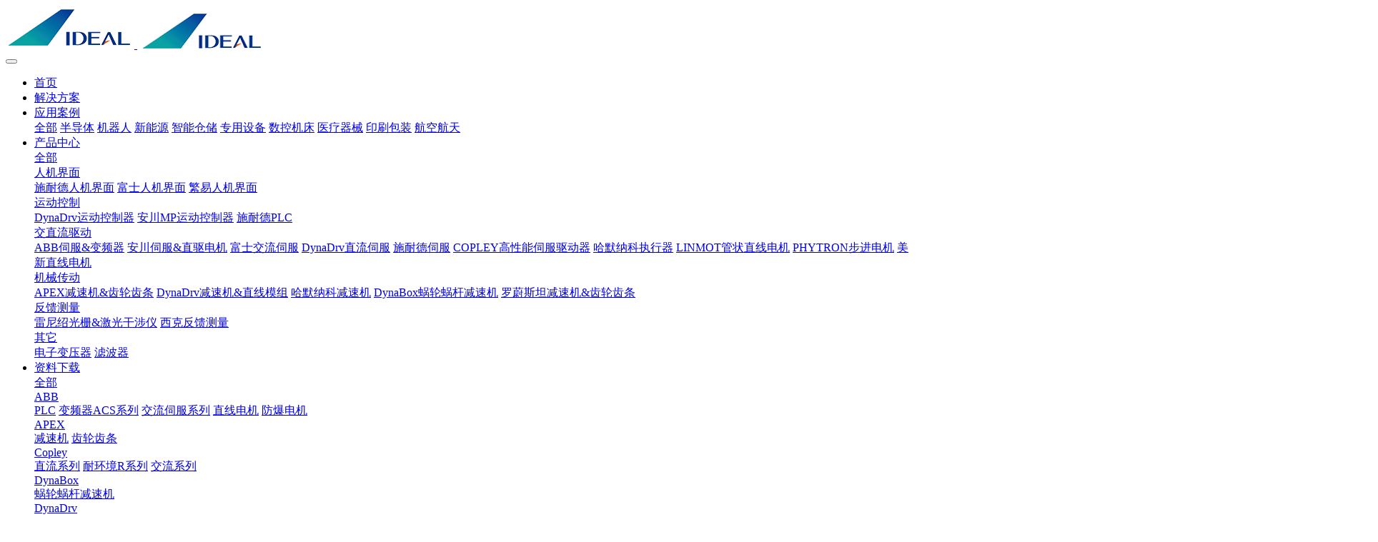

--- FILE ---
content_type: text/html
request_url: https://idealcontrol.com/product/product_47_1.html
body_size: 10133
content:
<!DOCTYPE HTML>
<html class="oxh met-web" >
<head>
<meta charset="utf-8">
<meta name="renderer" content="webkit">
<meta http-equiv="X-UA-Compatible" content="IE=edge,chrome=1">
<meta name="viewport" content="width=device-width,initial-scale=1.0,maximum-scale=1.0,minimum-scale=1.0,user-scalable=0,minimal-ui">
<meta name="format-detection" content="telephone=no">
<title>繁易人机界面-北京北成新控伺服技术有限公司</title>
<meta name="description" content="繁易物联人机界面，组态软件，触摸式人机界面编程软件">
<meta name="keywords" content="繁易人机界面">
<meta name="generator" content="MetInfo V7.8" data-variable="../|cn|cn|mui797|3|47|0" data-user_name="">
<link href="../favicon.ico?1683768551" rel="shortcut icon" type="image/x-icon">
<link rel="stylesheet" type="text/css" href="../public/web/css/basic.css?1712041372">
<link rel="stylesheet" type="text/css" href="../templates/mui797/cache/product_cn.css?1752813517">
<style>
body{
    background-color: !important;font-family: !important;}
h1,h2,h3,h4,h5,h6{font-family: !important;}
</style>
<script>(function(){var t=navigator.userAgent;(t.indexOf("rv:11")>=0||t.indexOf("MSIE 10")>=0)&&document.write("<script src=\"../public/plugins/html5shiv/html5shiv.min.js\"><\/script>")})();</script>
</head>
<!--[if lte IE 9]>
<div class="text-xs-center m-b-0 bg-blue-grey-100 alert">
    <button type="button" class="close" aria-label="Close" data-dismiss="alert">
        <span aria-hidden="true">×</span>
    </button>
    你正在使用一个过时的浏览器。请升级你的浏览器，以提高您的体验。</div>
<![endif]-->
<body >
          <body class="met-navfixed">
  <header class='head_nav_met_11_7_88 met-head navbar-fixed-top' m-id='88' m-type='head_nav'>
    <nav class="navbar navbar-default box-shadow-none head_nav_met_11_7_88" m-id='88' m-type='head_nav'>
        <div class="container">
            <div class="row">
                                      <h3 hidden>北京北成新控伺服技术有限公司</h3>
                                                      <h1 hidden>繁易人机界面</h1>
                                                                          <h2 hidden>产品中心</h2>
                                                                                <!-- logo -->
                <div class="navbar-header pull-xs-left">
                    <a href="../" class="met-logo vertical-align block pull-xs-left p-y-5" title="北京北成新控伺服技术有限公司">
                        <div class="vertical-align-middle">
                            <img src="../upload/202305/1683772361.png" alt="北京北成新控伺服技术公司官网" class="hidden-sm-down">
                            <img src="../upload/202305/1683772920.png" alt="北京北成新控伺服技术公司官网" class="hidden-md-up">
                        </div>
                    </a>
                </div>
                                      <h1 hidden>繁易人机界面</h1>
                                                                          <h2 hidden>产品中心</h2>
                                                                                <!-- logo -->
                <button type="button" class="navbar-toggler hamburger hamburger-close collapsed p-x-5 head_nav_met_11_7_88-toggler" data-target="#head_nav_met_11_7_88-collapse" data-toggle="collapse">
                    <span class="sr-only"></span>
                    <span class="hamburger-bar"></span>
                </button>
<!-- 会员注册登录 -->
      
<!-- 会员注册登录 -->

                <!-- 导航 -->
                <div class="collapse navbar-collapse navbar-collapse-toolbar pull-md-right p-0" id="head_nav_met_11_7_88-collapse">
                    <ul class="nav navbar-nav navlist">
                        <li class='nav-item'>
                            <a href="../" title="首页" class="nav-link
                                                          ">首页</a>
                        </li>
                                                                          <li class='nav-item m-l-0'>
                            <a href="../Case/index.html" target='_self' title="解决方案" class="nav-link ">  <span style=''>解决方案</span></a>
                        </li>
                                                                                                  <li class="nav-item dropdown m-l-0">
                                                          <a
                                href="../programme/index.html"
                                target='_self'                                title="应用案例"
                                class="nav-link dropdown-toggle "
                                data-toggle="dropdown" data-hover="dropdown"
                            >
                                                          <span style=''>应用案例</span></a>
                                                          <div class="dropdown-menu dropdown-menu-right dropdown-menu-bullet two-menu">
                                                                                              <a href="../programme/index.html" target='_self' title="全部" class='dropdown-item nav-parent hidden-lg-up'>全部</a>
                                                                                                                                  <a href="../programme/programme_36_1.html" target='_self' title="半导体" class='dropdown-item hassub '>  <span style=''>半导体</span></a>
                                                                                                                                  <a href="../programme/programme_85_1.html" target='_self' title="机器人" class='dropdown-item hassub '>  <span style=''>机器人</span></a>
                                                                                                                                  <a href="../programme/programme_37_1.html" target='_self' title="新能源" class='dropdown-item hassub '>  <span style=''>新能源</span></a>
                                                                                                                                  <a href="../programme/programme_38_1.html" target='_self' title="智能仓储" class='dropdown-item hassub '>  <span style=''>智能仓储</span></a>
                                                                                                                                  <a href="../programme/programme_39_1.html" target='_self' title="专用设备" class='dropdown-item hassub '>  <span style=''>专用设备</span></a>
                                                                                                                                  <a href="../programme/programme_40_1.html" target='_self' title="数控机床" class='dropdown-item hassub '>  <span style=''>数控机床</span></a>
                                                                                                                                  <a href="../programme/programme_41_1.html" target='_self' title="医疗器械" class='dropdown-item hassub '>  <span style=''>医疗器械</span></a>
                                                                                                                                  <a href="../programme/programme_42_1.html" target='_self' title="印刷包装" class='dropdown-item hassub '>  <span style=''>印刷包装</span></a>
                                                                                                                                  <a href="../programme/programme_43_1.html" target='_self' title="航空航天" class='dropdown-item hassub '>  <span style=''>航空航天</span></a>
                                                                                            </div>
                        </li>
                                                                                                  <li class="nav-item dropdown m-l-0">
                                                          <a
                                href="../product/index.html"
                                target='_self'                                title="产品中心"
                                class="nav-link dropdown-toggle active"
                                data-toggle="dropdown" data-hover="dropdown"
                            >
                                                          <span style=''>产品中心</span></a>
                                                          <div class="dropdown-menu dropdown-menu-right dropdown-menu-bullet two-menu">
                                                                                              <a href="../product/index.html" target='_self' title="全部" class='dropdown-item nav-parent hidden-lg-up'>全部</a>
                                                                                                                                  <div class="dropdown-submenu dropdown-item   ">
                                    <a href="../product/product_23_1.html" target='_self' class="dropdown-item active">  <span style=''>人机界面</span></a>
                                    <div class="dropdown-menu   ">
                                                                                    <a href="../product/product_45_1.html" target='_self' class="dropdown-item " >  <span style=''>施耐德人机界面</span></a>
                                                                                    <a href="../product/product_46_1.html" target='_self' class="dropdown-item " >  <span style=''>富士人机界面</span></a>
                                                                                    <a href="../product/product_47_1.html" target='_self' class="dropdown-item active" >  <span style=''>繁易人机界面</span></a>
                                                                            </div>
                                </div>
                                                                                                                                  <div class="dropdown-submenu dropdown-item   ">
                                    <a href="../product/product_25_1.html" target='_self' class="dropdown-item ">  <span style=''>运动控制</span></a>
                                    <div class="dropdown-menu   ">
                                                                                    <a href="../product/product_48_1.html" target='_self' class="dropdown-item " >  <span style=''>DynaDrv运动控制器</span></a>
                                                                                    <a href="../product/product_49_1.html" target='_self' class="dropdown-item " >  <span style=''>安川MP运动控制器</span></a>
                                                                                    <a href="../product/product_50_1.html" target='_self' class="dropdown-item " >  <span style=''>施耐德PLC</span></a>
                                                                            </div>
                                </div>
                                                                                                                                  <div class="dropdown-submenu dropdown-item   ">
                                    <a href="../product/product_27_1.html" target='_self' class="dropdown-item ">  <span style=''>交直流驱动</span></a>
                                    <div class="dropdown-menu   ">
                                                                                    <a href="../product/product_51_1.html" target='_self' class="dropdown-item " >  <span style=''>ABB伺服&变频器</span></a>
                                                                                    <a href="../product/product_52_1.html" target='_self' class="dropdown-item " >  <span style=''>安川伺服&直驱电机</span></a>
                                                                                    <a href="../product/product_53_1.html" target='_self' class="dropdown-item " >  <span style=''>富士交流伺服</span></a>
                                                                                    <a href="../product/product_54_1.html" target='_self' class="dropdown-item " >  <span style=''>DynaDrv直流伺服</span></a>
                                                                                    <a href="../product/product_55_1.html" target='_self' class="dropdown-item " >  <span style=''>施耐德伺服</span></a>
                                                                                    <a href="../product/product_56_1.html" target='_self' class="dropdown-item " >  <span style=''>COPLEY高性能伺服驱动器</span></a>
                                                                                    <a href="../product/product_57_1.html" target='_self' class="dropdown-item " >  <span style=''>哈默纳科执行器</span></a>
                                                                                    <a href="../product/product_58_1.html" target='_self' class="dropdown-item " >  <span style=''>LINMOT管状直线电机</span></a>
                                                                                    <a href="../product/product_59_1.html" target='_self' class="dropdown-item " >  <span style=''>PHYTRON步进电机</span></a>
                                                                                    <a href="../product/product_60_1.html" target='_self' class="dropdown-item " >  <span style=''>美新直线电机</span></a>
                                                                            </div>
                                </div>
                                                                                                                                  <div class="dropdown-submenu dropdown-item   ">
                                    <a href="../product/product_26_1.html" target='_self' class="dropdown-item ">  <span style=''>机械传动</span></a>
                                    <div class="dropdown-menu   ">
                                                                                    <a href="../product/product_61_1.html" target='_self' class="dropdown-item " >  <span style=''>APEX减速机&齿轮齿条</span></a>
                                                                                    <a href="../product/product_68_1.html" target='_self' class="dropdown-item " >  <span style=''>DynaDrv减速机&直线模组</span></a>
                                                                                    <a href="../product/product_72_1.html" target='_self' class="dropdown-item " >  <span style=''>哈默纳科减速机</span></a>
                                                                                    <a href="../product/product_73_1.html" target='_self' class="dropdown-item " >  <span style=''>DynaBox蜗轮蜗杆减速机</span></a>
                                                                                    <a href="../product/product_142_1.html" target='_self' class="dropdown-item " >  <span style=''>罗蔚斯坦减速机&齿轮齿条</span></a>
                                                                            </div>
                                </div>
                                                                                                                                  <div class="dropdown-submenu dropdown-item   ">
                                    <a href="../product/product_24_1.html" target='_self' class="dropdown-item ">  <span style=''>反馈测量</span></a>
                                    <div class="dropdown-menu   ">
                                                                                    <a href="../product/product_74_1.html" target='_self' class="dropdown-item " >  <span style=''>雷尼绍光栅&激光干涉仪</span></a>
                                                                                    <a href="../product/product_75_1.html" target='_self' class="dropdown-item " >  <span style=''>西克反馈测量</span></a>
                                                                            </div>
                                </div>
                                                                                                                                  <div class="dropdown-submenu dropdown-item   ">
                                    <a href="../product/product_44_1.html" target='_self' class="dropdown-item ">  <span style=''>其它</span></a>
                                    <div class="dropdown-menu   ">
                                                                                    <a href="../product/product_76_1.html" target='_self' class="dropdown-item " >  <span style=''>电子变压器</span></a>
                                                                                    <a href="../product/product_77_1.html" target='_self' class="dropdown-item " >  <span style=''>滤波器</span></a>
                                                                            </div>
                                </div>
                                                                                            </div>
                        </li>
                                                                                                  <li class="nav-item dropdown m-l-0">
                                                          <a
                                href="../download/index.html"
                                target='_self'                                title="资料下载"
                                class="nav-link dropdown-toggle "
                                data-toggle="dropdown" data-hover="dropdown"
                            >
                                                          <span style=''>资料下载</span></a>
                                                          <div class="dropdown-menu dropdown-menu-right dropdown-menu-bullet two-menu">
                                                                                              <a href="../download/index.html" target='_self' title="全部" class='dropdown-item nav-parent hidden-lg-up'>全部</a>
                                                                                                                                  <div class="dropdown-submenu dropdown-item   ">
                                    <a href="../download/download_86_1.html" target='_self' class="dropdown-item ">  <span style=''>ABB</span></a>
                                    <div class="dropdown-menu   ">
                                                                                    <a href="../download/download_92_1.html" target='_self' class="dropdown-item " >  <span style=''>PLC</span></a>
                                                                                    <a href="../download/download_93_1.html" target='_self' class="dropdown-item " >  <span style=''>变频器ACS系列</span></a>
                                                                                    <a href="../download/download_94_1.html" target='_self' class="dropdown-item " >  <span style=''>交流伺服系列</span></a>
                                                                                    <a href="../download/download_95_1.html" target='_self' class="dropdown-item " >  <span style=''>直线电机</span></a>
                                                                                    <a href="../download/download_96_1.html" target='_self' class="dropdown-item " >  <span style=''>防爆电机</span></a>
                                                                            </div>
                                </div>
                                                                                                                                  <div class="dropdown-submenu dropdown-item   ">
                                    <a href="../download/download_87_1.html" target='_self' class="dropdown-item ">  <span style=''>APEX</span></a>
                                    <div class="dropdown-menu   ">
                                                                                    <a href="../download/download_97_1.html" target='_self' class="dropdown-item " >  <span style=''>减速机</span></a>
                                                                                    <a href="../download/download_98_1.html" target='_self' class="dropdown-item " >  <span style=''>齿轮齿条</span></a>
                                                                            </div>
                                </div>
                                                                                                                                  <div class="dropdown-submenu dropdown-item   ">
                                    <a href="../download/download_88_1.html" target='_self' class="dropdown-item ">  <span style=''>Copley</span></a>
                                    <div class="dropdown-menu   ">
                                                                                    <a href="../download/download_99_1.html" target='_self' class="dropdown-item " >  <span style=''>直流系列</span></a>
                                                                                    <a href="../download/download_100_1.html" target='_self' class="dropdown-item " >  <span style=''>耐环境R系列</span></a>
                                                                                    <a href="../download/download_101_1.html" target='_self' class="dropdown-item " >  <span style=''>交流系列</span></a>
                                                                            </div>
                                </div>
                                                                                                                                  <div class="dropdown-submenu dropdown-item   ">
                                    <a href="../download/download_89_1.html" target='_self' class="dropdown-item ">  <span style=''>DynaBox</span></a>
                                    <div class="dropdown-menu   ">
                                                                                    <a href="../download/download_102_1.html" target='_self' class="dropdown-item " >  <span style=''>蜗轮蜗杆减速机</span></a>
                                                                            </div>
                                </div>
                                                                                                                                  <div class="dropdown-submenu dropdown-item   ">
                                    <a href="../download/download_90_1.html" target='_self' class="dropdown-item ">  <span style=''>DynaDrv</span></a>
                                    <div class="dropdown-menu   ">
                                                                                    <a href="../download/download_103_1.html" target='_self' class="dropdown-item " >  <span style=''>C系列</span></a>
                                                                                    <a href="../download/download_104_1.html" target='_self' class="dropdown-item " >  <span style=''>I系列</span></a>
                                                                            </div>
                                </div>
                                                                                                                                  <div class="dropdown-submenu dropdown-item   ">
                                    <a href="../download/download_91_1.html" target='_self' class="dropdown-item ">  <span style=''>安川</span></a>
                                    <div class="dropdown-menu   ">
                                                                                    <a href="../download/download_105_1.html" target='_self' class="dropdown-item " >  <span style=''>MP3000</span></a>
                                                                                    <a href="../download/download_106_1.html" target='_self' class="dropdown-item " >  <span style=''>ΣX伺服</span></a>
                                                                                    <a href="../download/download_107_1.html" target='_self' class="dropdown-item " >  <span style=''>ΣX 直驱DD</span></a>
                                                                                    <a href="../download/download_108_1.html" target='_self' class="dropdown-item " >  <span style=''>ΣX 直线电机</span></a>
                                                                            </div>
                                </div>
                                                                                                                                  <div class="dropdown-submenu dropdown-item   ">
                                    <a href="../download/download_109_1.html" target='_self' class="dropdown-item ">  <span style=''>繁易</span></a>
                                    <div class="dropdown-menu   ">
                                                                                    <a href="../download/download_118_1.html" target='_self' class="dropdown-item " >  <span style=''>交流伺服</span></a>
                                                                                    <a href="../download/download_119_1.html" target='_self' class="dropdown-item " >  <span style=''>FBox</span></a>
                                                                                    <a href="../download/download_120_1.html" target='_self' class="dropdown-item " >  <span style=''>触摸屏</span></a>
                                                                            </div>
                                </div>
                                                                                                                                  <div class="dropdown-submenu dropdown-item   ">
                                    <a href="../download/download_110_1.html" target='_self' class="dropdown-item ">  <span style=''>富士</span></a>
                                    <div class="dropdown-menu   ">
                                                                                    <a href="../download/download_121_1.html" target='_self' class="dropdown-item " >  <span style=''>交流伺服</span></a>
                                                                                    <a href="../download/download_122_1.html" target='_self' class="dropdown-item " >  <span style=''>触摸屏</span></a>
                                                                            </div>
                                </div>
                                                                                                                                  <div class="dropdown-submenu dropdown-item   ">
                                    <a href="../download/download_111_1.html" target='_self' class="dropdown-item ">  <span style=''>哈默纳科</span></a>
                                    <div class="dropdown-menu   ">
                                                                                    <a href="../download/download_123_1.html" target='_self' class="dropdown-item " >  <span style=''>谐波减速机</span></a>
                                                                                    <a href="../download/download_124_1.html" target='_self' class="dropdown-item " >  <span style=''>执行器</span></a>
                                                                            </div>
                                </div>
                                                                                                                                  <div class="dropdown-submenu dropdown-item   ">
                                    <a href="../download/download_112_1.html" target='_self' class="dropdown-item ">  <span style=''>Linmot</span></a>
                                    <div class="dropdown-menu   ">
                                                                                    <a href="../download/download_125_1.html" target='_self' class="dropdown-item " >  <span style=''>管状直线电机</span></a>
                                                                            </div>
                                </div>
                                                                                                                                  <div class="dropdown-submenu dropdown-item   ">
                                    <a href="../download/download_113_1.html" target='_self' class="dropdown-item ">  <span style=''>雷尼绍</span></a>
                                    <div class="dropdown-menu   ">
                                                                                    <a href="../download/download_126_1.html" target='_self' class="dropdown-item " >  <span style=''>开放式光栅</span></a>
                                                                                    <a href="../download/download_127_1.html" target='_self' class="dropdown-item " >  <span style=''>比对仪</span></a>
                                                                                    <a href="../download/download_128_1.html" target='_self' class="dropdown-item " >  <span style=''>Fortis封闭光栅</span></a>
                                                                                    <a href="../download/download_129_1.html" target='_self' class="dropdown-item " >  <span style=''>RESM/REST圆光栅</span></a>
                                                                                    <a href="../download/download_130_1.html" target='_self' class="dropdown-item " >  <span style=''>激光干涉仪</span></a>
                                                                            </div>
                                </div>
                                                                                                                                  <div class="dropdown-submenu dropdown-item   ">
                                    <a href="../download/download_143_1.html" target='_self' class="dropdown-item ">  <span style=''>罗蔚斯坦</span></a>
                                    <div class="dropdown-menu   ">
                                                                                    <a href="../download/download_144_1.html" target='_self' class="dropdown-item " >  <span style=''>减速机</span></a>
                                                                                    <a href="../download/download_145_1.html" target='_self' class="dropdown-item " >  <span style=''>齿轮齿条</span></a>
                                                                            </div>
                                </div>
                                                                                                                                  <div class="dropdown-submenu dropdown-item   ">
                                    <a href="../download/download_114_1.html" target='_self' class="dropdown-item ">  <span style=''>美新</span></a>
                                    <div class="dropdown-menu   ">
                                                                                    <a href="../download/download_131_1.html" target='_self' class="dropdown-item " >  <span style=''>直线电机&音圈</span></a>
                                                                            </div>
                                </div>
                                                                                                                                  <div class="dropdown-submenu dropdown-item   ">
                                    <a href="../download/download_115_1.html" target='_self' class="dropdown-item ">  <span style=''>PHYTRON</span></a>
                                    <div class="dropdown-menu   ">
                                                                                    <a href="../download/download_132_1.html" target='_self' class="dropdown-item " >  <span style=''>特种步进电机</span></a>
                                                                            </div>
                                </div>
                                                                                                                                  <div class="dropdown-submenu dropdown-item   ">
                                    <a href="../download/download_116_1.html" target='_self' class="dropdown-item ">  <span style=''>施耐德</span></a>
                                    <div class="dropdown-menu   ">
                                                                                    <a href="../download/download_133_1.html" target='_self' class="dropdown-item " >  <span style=''>PLC</span></a>
                                                                                    <a href="../download/download_134_1.html" target='_self' class="dropdown-item " >  <span style=''>变频器ATV系列</span></a>
                                                                                    <a href="../download/download_135_1.html" target='_self' class="dropdown-item " >  <span style=''>ET6500屏</span></a>
                                                                                    <a href="../download/download_136_1.html" target='_self' class="dropdown-item " >  <span style=''>交流伺服系列</span></a>
                                                                            </div>
                                </div>
                                                                                                                                  <div class="dropdown-submenu dropdown-item   ">
                                    <a href="../download/download_117_1.html" target='_self' class="dropdown-item ">  <span style=''>西克</span></a>
                                    <div class="dropdown-menu   ">
                                                                                    <a href="../download/download_137_1.html" target='_self' class="dropdown-item " >  <span style=''>通用光电脑传感器</span></a>
                                                                                    <a href="../download/download_138_1.html" target='_self' class="dropdown-item " >  <span style=''>TIM传感器</span></a>
                                                                                    <a href="../download/download_139_1.html" target='_self' class="dropdown-item " >  <span style=''>光电传感器</span></a>
                                                                                    <a href="../download/download_140_1.html" target='_self' class="dropdown-item " >  <span style=''>接近传感器</span></a>
                                                                                    <a href="../download/download_141_1.html" target='_self' class="dropdown-item " >  <span style=''>TIM编码器</span></a>
                                                                            </div>
                                </div>
                                                                                            </div>
                        </li>
                                                                                                  <li class='nav-item m-l-0'>
                            <a href="../news/index.html" target='_self' title="问题解答" class="nav-link ">  <span style=''>问题解答</span></a>
                        </li>
                                                                                                  <li class="nav-item dropdown m-l-0">
                                                          <a
                                href="../about/"
                                target='_self'                                title="关于我们"
                                class="nav-link dropdown-toggle "
                                data-toggle="dropdown" data-hover="dropdown"
                            >
                                                          <span style=''>关于我们</span></a>
                                                          <div class="dropdown-menu dropdown-menu-right dropdown-menu-bullet two-menu">
                                                                                                                                                                <a href="../about/18.html" target='_self' title="公司简介" class='dropdown-item hassub '>  <span style=''>公司简介</span></a>
                                                                                                                                  <a href="../about/19.html" target='_self' title="企业文化" class='dropdown-item hassub '>  <span style=''>企业文化</span></a>
                                                                                                                                  <a href="../about/21.html" target='_self' title="荣誉资质" class='dropdown-item hassub '>  <span style=''>荣誉资质</span></a>
                                                                                            </div>
                        </li>
                                                                                                  <li class="nav-item dropdown m-l-0">
                                                          <a
                                href="../about2/contact.html"
                                target='_self'                                title="联系我们"
                                class="nav-link dropdown-toggle "
                                data-toggle="dropdown" data-hover="dropdown"
                            >
                                                          <span style=''>联系我们</span></a>
                                                          <div class="dropdown-menu dropdown-menu-right dropdown-menu-bullet two-menu">
                                                                                                                                                                <a href="../about2/12.html" target='_self' title="联系方式" class='dropdown-item hassub '>  <span style=''>联系方式</span></a>
                                                                                                                                  <a href="../message/index.html" target='_self' title="在线留言" class='dropdown-item hassub '>  <span style=''>在线留言</span></a>
                                                                                            </div>
                        </li>
                                                                                                                                                        
                    </ul>
                </div>
                <!-- 导航 -->
            </div>
        </div>
    </nav>
</header>

            
  
  
        <div class="banner_met_36_6_79 page-bg arrowimg"    m-id='79' m-type="banner">

          <div class="slick-slide draw" data-lin_='' data-tgt='1'>

      <img class="cover-image" src="../upload/202305/1683853682.jpg" srcset='../upload/thumb_src/x_767/1683853682.jpg 767w,../upload/202305/1683853682.jpg' sizes="(max-width: 767px) 767px" alt="" data-height='0|0|0' data-autoplayspeed=4000>

        
  
</div>


</div>





        <div class="para_search_met_21_1_20" m-id='20'>
	<div class="  container">
		<div class="row">
							        				  				  										<div class="clearfix col-sm-12 p-0">
						<ul class="order m-y-20 p-0">
							        								<li class="order-list inline-block m-r-10">
									<a href="../product/index.php?class3=47&page=&search=search&order=com" class="p-x-10 p-y-5">
										推荐<i class="icon wb-triangle-up" aria-hidden="true"></i>
									</a>
								</li>
															<li class="order-list inline-block m-r-10">
									<a href="../product/index.php?class3=47&page=&search=search&order=hit" class="p-x-10 p-y-5">
										热门<i class="icon wb-triangle-up" aria-hidden="true"></i>
									</a>
								</li>
															<li class="order-list inline-block m-r-10">
									<a href="../product/index.php?class3=47&page=&search=search&order=new" class="p-x-10 p-y-5">
										最新<i class="icon wb-triangle-up" aria-hidden="true"></i>
									</a>
								</li>
													</ul>
						  					</div>
						</div>
	</div>
</div>


        <main class="product_list_page_met_16_3_94 met-product animsition   type-1    " m-id='94'>
    <div class="container">
    	<div class="row m0 clearfix   right">
    		                                    <div class="col-md-9 met-news-body">
                    <div class="row">
                                        <ol class="breadcrumb m-b-0 subcolumn-crumbs">
				<li class='breadcrumb-item'>
					<a href="../" title="首页" class='icon wb-home'>首页</a>
				</li>
				        				  					<li class='breadcrumb-item'>
						<a href="../product/index.html" title="产品中心" class=''>产品中心</a>
					</li>
												  					<li class='breadcrumb-item'>
						<a href="../product/product_23_1.html" title="人机界面" class=''>人机界面</a>
					</li>
												  					<li class='breadcrumb-item'>
						<a href="../product/product_47_1.html" title="繁易人机界面" class=''>繁易人机界面</a>
					</li>
											</ol>

					  			<ul class=" met-pager-ajax   				blocks-xs-2							 	blocks-md-2 blocks-lg-3 blocks-xxl-3 imagesize met-product-list" data-scale='500x500'>
				  					        						  							<li   >
								<div class="card card-shadow">
									<figure class="card-header cover">
										<a href="../product/35.html" title="蒙娜丽莎系列" target=_self>
											<img class="cover-image"   src="../upload/thumb_src/500_500/1684199774.jpg" alt="蒙娜丽莎系列" height='100'>
										</a>
									</figure>
									<h4 class="card-title m-0 p-x-10 font-size-16 text-xs-center">
									  										<a href="../product/35.html" title="蒙娜丽莎系列" class="block" target=_self>  <span style=''>蒙娜丽莎系列</span></a>
																			<p class='m-b-0 m-t-5 red-600'></p>
									</h4>
								</div>
							</li>
												  						  											  							<li   >
								<div class="card card-shadow">
									<figure class="card-header cover">
										<a href="../product/34.html" title="FE6000系列" target=_self>
											<img class="cover-image"   src="../upload/thumb_src/500_500/1684198667.jpg" alt="FE6000系列" height='100'>
										</a>
									</figure>
									<h4 class="card-title m-0 p-x-10 font-size-16 text-xs-center">
									  										<a href="../product/34.html" title="FE6000系列" class="block" target=_self>  <span style=''>FE6000系列</span></a>
																			<p class='m-b-0 m-t-5 red-600'></p>
									</h4>
								</div>
							</li>
												  						  												</ul>
			  				<div class='m-t-20 text-xs-center hidden-sm-down' m-type="nosysdata">
				         <div class='met_pager'><span class='PreSpan'>上一页</span><a href='../product/product_47_1.html' class='Ahover'>1</a><span class='NextSpan'>下一页</span>
					<span class='PageText'>转至第</span>
					<input type='text' id='metPageT' data-pageurl='index.php?lang=cn&class3=47&page=|.html|1' value='1' />
					<input type='button' id='metPageB' value='页' /></div>				</div>
				<div class="met_pager met-pager-ajax-link hidden-md-up" data-plugin="appear" data-animate="slide-bottom" data-repeat="false" m-type="nosysdata">
				    <button type="button" class="btn btn-primary btn-block btn-squared ladda-button" id="met-pager-btn" data-plugin="ladda" data-style="slide-left" data-url="" data-page="1">
				        <i class="icon wb-chevron-down m-r-5" aria-hidden="true"></i>
				    </button>
				</div>
					



                </div>
        </div>
        


        <div class="col-md-3">
	<div class="row">
	<aside class="sidebar_met_21_2_27 met-sidebar panel-body m-b-0 bgcolor" boxmh-h m-id='27' m-type='nocontent'>
				  			<div class="head-box">
													<h2 class="sidebar-tile titleh">
						<a href="../product/index.html" tite="产品中心" class="  " target='_self'>产品中心						</a>
					</h2>
					<ul class="sidebar-column list-icons">
													<li class="sidebar-tile head-bg   bgpic">
								<a href="../product/product_23_1.html" title="人机界面" class="  " target='_self'>
									人机界面								</a>
							</li>
													<li class="sidebar-tile head-bg   bgpic">
								<a href="../product/product_25_1.html" title="运动控制" class="  " target='_self'>
									运动控制								</a>
							</li>
													<li class="sidebar-tile head-bg   bgpic">
								<a href="../product/product_27_1.html" title="交直流驱动" class="  " target='_self'>
									交直流驱动								</a>
							</li>
													<li class="sidebar-tile head-bg   bgpic">
								<a href="../product/product_26_1.html" title="机械传动" class="  " target='_self'>
									机械传动								</a>
							</li>
													<li class="sidebar-tile head-bg   bgpic">
								<a href="../product/product_24_1.html" title="反馈测量" class="  " target='_self'>
									反馈测量								</a>
							</li>
													<li class="sidebar-tile head-bg   bgpic">
								<a href="../product/product_44_1.html" title="其它" class="  " target='_self'>
									其它								</a>
							</li>
											</ul>
							</div>
				  		  			<div class="head-box">
									<h2 class="sidebar-tile titleh"><span>联系我们</span></h2>
					<div class="side-tel">
						<style type="text/css">
<!--
.STYLE1 {
	font-size: large;
	font-weight: bold;
}
.STYLE2 {font-size: 16px}
.STYLE3 {font-size: 18px}
-->
</style>
</head>

<body>
<p class="STYLE1 STYLE3">北京北成新控伺服技术有限公司</p>
<p class="STYLE2">电话：010-85789889</p>
<p class="STYLE2">邮箱：market01@idealcontrol.com</p>					</div>
							</div>
			</aside>
</div>
</div>
		</div>
    </div>
</main>

        <div class="foot_nav_met_76_2_3 swiper-slide   " m-id='3' m-type="foot_nav">
	<div class="container top-con">
		  			<div class="close-btn2 J-show-nav">
				<i class="fa fa-angle-double-left"></i>
				<span>导航</span>
			</div>
				<ul class="foot-nav-list clearfix">
							<li class="nav-item nav-hide">
					<a class="title transition" href="../Case/index.html" title="解决方案"  target='_self'>  <span style=''>解决方案</span></a>
					<dl>
							                </dl>
				</li>
							<li class="nav-item nav-hide">
					<a class="title transition" href="../programme/index.html" title="应用案例"  target='_self'>  <span style=''>应用案例</span></a>
					<dl>
													  		                    <dd><a href="../programme/programme_36_1.html" title="半导体" target='_self'  class="transition">  <span style=''>半导体</span></a></dd>
		                    		                							  		                    <dd><a href="../programme/programme_85_1.html" title="机器人" target='_self'  class="transition">  <span style=''>机器人</span></a></dd>
		                    		                							  		                    <dd><a href="../programme/programme_37_1.html" title="新能源" target='_self'  class="transition">  <span style=''>新能源</span></a></dd>
		                    		                							  		                    <dd><a href="../programme/programme_38_1.html" title="智能仓储" target='_self'  class="transition">  <span style=''>智能仓储</span></a></dd>
		                    		                							  		                    <dd><a href="../programme/programme_39_1.html" title="专用设备" target='_self'  class="transition">  <span style=''>专用设备</span></a></dd>
		                    		                							  		                							  		                							  		                							  		                	                </dl>
				</li>
							<li class="nav-item nav-hide">
					<a class="title transition" href="../product/index.html" title="产品中心"  target='_self'>  <span style=''>产品中心</span></a>
					<dl>
													  		                    <dd><a href="../product/product_23_1.html" title="人机界面" target='_self'  class="transition">  <span style=''>人机界面</span></a></dd>
		                    		                							  		                    <dd><a href="../product/product_25_1.html" title="运动控制" target='_self'  class="transition">  <span style=''>运动控制</span></a></dd>
		                    		                							  		                    <dd><a href="../product/product_27_1.html" title="交直流驱动" target='_self'  class="transition">  <span style=''>交直流驱动</span></a></dd>
		                    		                							  		                    <dd><a href="../product/product_26_1.html" title="机械传动" target='_self'  class="transition">  <span style=''>机械传动</span></a></dd>
		                    		                							  		                    <dd><a href="../product/product_24_1.html" title="反馈测量" target='_self'  class="transition">  <span style=''>反馈测量</span></a></dd>
		                    		                							  		                	                </dl>
				</li>
							<li class="nav-item nav-hide">
					<a class="title transition" href="../download/index.html" title="资料下载"  target='_self'>  <span style=''>资料下载</span></a>
					<dl>
													  		                    <dd><a href="../download/download_86_1.html" title="ABB" target='_self'  class="transition">  <span style=''>ABB</span></a></dd>
		                    		                							  		                    <dd><a href="../download/download_87_1.html" title="APEX" target='_self'  class="transition">  <span style=''>APEX</span></a></dd>
		                    		                							  		                    <dd><a href="../download/download_88_1.html" title="Copley" target='_self'  class="transition">  <span style=''>Copley</span></a></dd>
		                    		                							  		                    <dd><a href="../download/download_89_1.html" title="DynaBox" target='_self'  class="transition">  <span style=''>DynaBox</span></a></dd>
		                    		                							  		                    <dd><a href="../download/download_90_1.html" title="DynaDrv" target='_self'  class="transition">  <span style=''>DynaDrv</span></a></dd>
		                    		                							  		                							  		                							  		                							  		                							  		                							  		                							  		                							  		                							  		                							  		                							  		                	                </dl>
				</li>
							<li class="nav-item nav-hide">
					<a class="title transition" href="../news/index.html" title="问题解答"  target='_self'>  <span style=''>问题解答</span></a>
					<dl>
							                </dl>
				</li>
							<li class="nav-item nav-hide">
					<a class="title transition" href="../about/" title="关于我们"  target='_self'>  <span style=''>关于我们</span></a>
					<dl>
													  		                    <dd><a href="../about/18.html" title="公司简介" target='_self'  class="transition">  <span style=''>公司简介</span></a></dd>
		                    		                							  		                    <dd><a href="../about/19.html" title="企业文化" target='_self'  class="transition">  <span style=''>企业文化</span></a></dd>
		                    		                							  		                    <dd><a href="../about/21.html" title="荣誉资质" target='_self'  class="transition">  <span style=''>荣誉资质</span></a></dd>
		                    		                	                </dl>
				</li>
							<li class="nav-item nav-hide">
					<a class="title transition" href="../about2/contact.html" title="联系我们"  target='_self'>  <span style=''>联系我们</span></a>
					<dl>
													  		                    <dd><a href="../about2/12.html" title="联系方式" target='_self'  class="transition">  <span style=''>联系方式</span></a></dd>
		                    		                							  		                    <dd><a href="../message/index.html" title="在线留言" target='_self'  class="transition">  <span style=''>在线留言</span></a></dd>
		                    		                	                </dl>
				</li>
						  				<!-- 关注我们 -->
				<li class="nav-item">
					<p class="title transition">关注公众号</p>
					<div class="code-img full-img">
						<img src="../upload/thumb_src/87_87/1683773563.jpg" title="关注公众号"/>
					</div>
				</li>
						  				<!-- 联系我们 -->
				<li class="nav-item contact-wrap">
					<p class="title transition">联系我们</p>
					<div class="time-wrap">
						  							<p class="tel-msg">010-85789889</p>
												  							<p class="time-text">周一至周五 09:00—17:30</p>
												<div class="share">
							  								<a class="icon fa fa-weixin"></a> 
								<div class="wechat-code full-img">
									<img src="../upload/thumb_src/87_87/1683880831.jpg"/>
								</div>
														  							  							  						</div>
					</div>
				</li>
					</ul>
	</div>
	  		<footer class="foot-msg">
			<div class="container">

				<div class="foot-left">
					北京北成新控伺服技术有限公司 版权所有 2005-2023 <br/>
	                  		                <div class="links text-xs-center clearfix" m-id='3' m-type="link">
	                        <div class="link-title">友情链接：</div>
		                    <ul class="breadcrumb p-0 link-img m-0 ">
		                        		                    </ul>
		                </div>
	                				</div>
				<div class="foot-right">
					<div></div>
					<div class="powered_by_metinfo">技术支持：<b><a href=https://www.mituo.cn target=_blank title=米拓建站>米拓建站 </a></b> 7.8 </div>
				</div>
				                  <div class="box">
                    <p><a href="https://beian.miit.gov.cn" target="_blank" title="工信部" textvalue="京ICP备05012923号-1">京ICP备05012923号-1</a></p>                </div>
            			</div>

		</footer>
		 
</div>
<div class="nav-fixed">
	<div class="close-btn middle"><i class="fa fa-angle-double-right"></i></div>
	<div class="list-group list-one">
			    	<a href="../Case/index.html" title="解决方案" target='_self'  class="list-group-item one-list">  <span style=''>解决方案</span></a>
	    	  			    	<a href="../programme/index.html" title="应用案例" target='_self'  class="list-group-item one-list">  <span style=''>应用案例</span></a>
	    	  				<div class="list-group list-two">
											  							<a href="../programme/programme_36_1.html" title="半导体" target='_self'  class="list-group-item">  <span style=''>半导体</span></a>
									    							  							<a href="../programme/programme_85_1.html" title="机器人" target='_self'  class="list-group-item">  <span style=''>机器人</span></a>
									    							  							<a href="../programme/programme_37_1.html" title="新能源" target='_self'  class="list-group-item">  <span style=''>新能源</span></a>
									    							  							<a href="../programme/programme_38_1.html" title="智能仓储" target='_self'  class="list-group-item">  <span style=''>智能仓储</span></a>
									    							  							<a href="../programme/programme_39_1.html" title="专用设备" target='_self'  class="list-group-item">  <span style=''>专用设备</span></a>
									    							  			    							  			    							  			    							  			    					</div>
						    	<a href="../product/index.html" title="产品中心" target='_self'  class="list-group-item one-list">  <span style=''>产品中心</span></a>
	    	  				<div class="list-group list-two">
											  							<a href="../product/product_23_1.html" title="人机界面" target='_self'  class="list-group-item">  <span style=''>人机界面</span></a>
									    							  							<a href="../product/product_25_1.html" title="运动控制" target='_self'  class="list-group-item">  <span style=''>运动控制</span></a>
									    							  							<a href="../product/product_27_1.html" title="交直流驱动" target='_self'  class="list-group-item">  <span style=''>交直流驱动</span></a>
									    							  							<a href="../product/product_26_1.html" title="机械传动" target='_self'  class="list-group-item">  <span style=''>机械传动</span></a>
									    							  							<a href="../product/product_24_1.html" title="反馈测量" target='_self'  class="list-group-item">  <span style=''>反馈测量</span></a>
									    							  			    					</div>
						    	<a href="../download/index.html" title="资料下载" target='_self'  class="list-group-item one-list">  <span style=''>资料下载</span></a>
	    	  				<div class="list-group list-two">
											  							<a href="../download/download_86_1.html" title="ABB" target='_self'  class="list-group-item">  <span style=''>ABB</span></a>
									    							  							<a href="../download/download_87_1.html" title="APEX" target='_self'  class="list-group-item">  <span style=''>APEX</span></a>
									    							  							<a href="../download/download_88_1.html" title="Copley" target='_self'  class="list-group-item">  <span style=''>Copley</span></a>
									    							  							<a href="../download/download_89_1.html" title="DynaBox" target='_self'  class="list-group-item">  <span style=''>DynaBox</span></a>
									    							  							<a href="../download/download_90_1.html" title="DynaDrv" target='_self'  class="list-group-item">  <span style=''>DynaDrv</span></a>
									    							  			    							  			    							  			    							  			    							  			    							  			    							  			    							  			    							  			    							  			    							  			    					</div>
						    	<a href="../news/index.html" title="问题解答" target='_self'  class="list-group-item one-list">  <span style=''>问题解答</span></a>
	    	  			    	<a href="../about/" title="关于我们" target='_self'  class="list-group-item one-list">  <span style=''>关于我们</span></a>
	    	  				<div class="list-group list-two">
											  							<a href="../about/18.html" title="公司简介" target='_self'  class="list-group-item">  <span style=''>公司简介</span></a>
									    							  							<a href="../about/19.html" title="企业文化" target='_self'  class="list-group-item">  <span style=''>企业文化</span></a>
									    							  							<a href="../about/21.html" title="荣誉资质" target='_self'  class="list-group-item">  <span style=''>荣誉资质</span></a>
									    					</div>
						    	<a href="../about2/contact.html" title="联系我们" target='_self'  class="list-group-item one-list">  <span style=''>联系我们</span></a>
	    	  				<div class="list-group list-two">
											  							<a href="../about2/12.html" title="联系方式" target='_self'  class="list-group-item">  <span style=''>联系方式</span></a>
									    							  							<a href="../message/index.html" title="在线留言" target='_self'  class="list-group-item">  <span style=''>在线留言</span></a>
									    					</div>
						</div>
</div>
  <div class="foot_nav_met_76_2_3_bottom text-xs-center   " m-id='3'   m-type="nocontent" data-bg="|#f0c000|1" data-ifbotc="">
    <div class="main">
                <div class="">
        <a href="../" class="item" target="_blank" >
            <i class="fa fa-home"></i>
            <span>首页</span>
        </a>
    </div>
              <div class="">
        <a href="../product/" class="item" target="_blank" >
            <i class="fa fa-product-hunt"></i>
            <span>产品中心</span>
        </a>
    </div>
              <div class="">
        <a href="tel:13911733663" class="item" target="_blank" >
            <i class="fa fa-phone"></i>
            <span>拨打电话</span>
        </a>
    </div>
              <div class="">
        <a href="../about2/" class="item" target="_blank" >
            <i class="fa fa-user-circle"></i>
            <span>联系我们</span>
        </a>
    </div>
        
    </div>
</div>

        <a href="#" class="cd-is-visible cd-fade-out back_top_met_36_1_5 cd-top" hidden m-id='5' m-type='nocontent'>
	<i class="fa fa-angle-up" aria-hidden="true"></i>
</a>

<input type="hidden" name="met_lazyloadbg" value="">
<script src="../cache/lang_json_cn.js?1752811108"></script>
<script src="../public/web/js/basic.js?1712041372" data-js_url="../templates/mui797/cache/product_cn.js?1752813517" id="met-page-js"></script>
<script>
var _hmt = _hmt || [];
(function() {
  var hm = document.createElement("script");
  hm.src = "https://hm.baidu.com/hm.js?4710b3d3937adb009e313a845c35b3b0";
  var s = document.getElementsByTagName("script")[0]; 
  s.parentNode.insertBefore(hm, s);
})();
</script>
<textarea name="met_online_data" hidden>{"status":1,"html":"<style type=\"text\/css\">\r\n.onlinebox_one{background-color: transparent;box-shadow: none;}\r\n.onlinebox_one .online-item{width: 68px;height: 60px;margin-bottom: 2px; padding-top: 12px; position: relative;display: block;color: #ffffff;}\r\n.onlinebox_one .online-item:nth-child(2){border-radius: 5px 5px 0px 0px;}\r\n.onlinebox_one .online-item:last-child{border-radius: 0px 0px 5px 5px;}\r\n.onlinebox_one .online-item i{font-size: 18px;}\r\n.onlinebox_one .onlinebox-open{border-radius: 5px;font-size: 22px;}\r\n.onlinebox_one .close{font-style: initial;color: #fff;opacity: 1;position: absolute; right: -5px; top: -15px;z-index:1; border-radius: 50%; width: 25px;\r\n    height: 25px;line-height:25px; display: none;font-size: 20px !important; font-family: arial; }\r\n.onlinebox .onlinebox-open {display: block; cursor: pointer; padding: 0 10px; font-size: 18px; line-height: 40px; color: #fff; }\r\n@media (min-width: 768px){\r\n.onlinebox_one .onlinebox-open{display: none;}\r\n}\r\n@media (max-width: 767px){\r\n.onlinebox_one .online-item:first-child{border-radius: 5px 5px 0px 0px;}\r\n.onlinebox_one .onlinebox_one_list{display: none;}\r\n.onlinebox_one .close{display:block;}\r\n.onlinebox_one .online-item{width: 54px;height: 50px;font-size: 12px;padding-top: 6px;}\r\n.onlinebox_one .online-item i{font-size: 14px;}\r\n}\r\n<\/style>\r\n<div id='onlinebox'  class=\"onlinebox onlinebox_one hide\" m-type='online' m-id='online'>\r\n    <div class=\"onlinebox-open text-xs-center\" id=\"onlinebox-open\" style=\"background:#1baadb;\"> <i class=\"fa fa-comments-o\"><\/i>\r\n    <\/div>\r\n                      <div class=\"onlinebox_one_list\">\r\n        <a href=\"javascript:void(0)\" class=\"text-xs-center\">\r\n            <i class=\"close\" style=\"background:#1baadb;\">x<\/i>\r\n        <\/a>\r\n                                                      <a class=\"online-item text-xs-center met-online-weixin\" style=\"background-color: #1baadb;\" href=\"javascript:void(0)\" data-index=\"0\" data-plugin=\"webuiPopover\" data-trigger=\"hover\" data-animation=\"pop\"               data-placement='left'\r\n                        data-content=\"<img src='https:\/\/www.idealcontrol.com\/upload\/202305\/1683781824.jpg' alt='北京北成新控伺服技术有限公司' width='100' height='100'>\">\r\n                <i class=\"\"><\/i>\r\n                <p class=\"m-b-0\">微信客服<\/p>\r\n            <\/a>\r\n                                              <a href=\"tel:010-85789889\" title=\"010-85789889\" class=\"online-item text-xs-center\" target=\"_blank\" style=\"background-color: #1baadb;\">\r\n                <i class=\"\"><\/i>\r\n                <p class=\"m-b-0\">咨询热线<\/p>\r\n            <\/a>\r\n                    <\/div>\r\n    <\/div>\r\n<script>\r\n$(function(){\r\n          metFileLoadFun([\r\n      'public\/plugins\/webui-popover\/webui-popover.min.css',\r\n      'public\/plugins\/webui-popover\/jquery.webui-popover.min.js',\r\n      'public\/web\/plugins\/register\/webui-popover.min.js'\r\n    ],function(){\r\n      return typeof $.fn.webuiPopover=='function';\r\n    },function(){\r\n      $('.onlinebox .met-online-weixin').webuiPopover();\r\n    });\r\n        $(\"#onlinebox-open\").click(function(){\r\n        $(\"#onlinebox\").find(\".onlinebox_one_list\").show();\r\n        $(this).hide();\r\n    });\r\n    $(\".onlinebox .close\").click(function(){\r\n      $(\"#onlinebox\").find(\".onlinebox_one_list\").hide();\r\n      $(\"#onlinebox-open\").show();\r\n    });\r\n});\r\n<\/script>","t":"0","x":"10","y":"300"}</textarea>
</body>
</html>